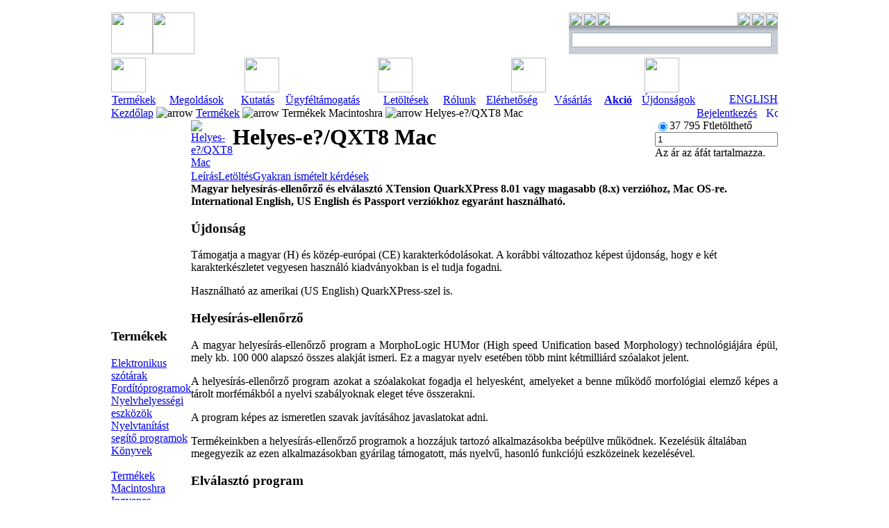

--- FILE ---
content_type: text/html;charset=iso-8859-2
request_url: https://www.morphologic.hu/component/page,shop.product_details/flypage,shop.flypageTab/product_id,2260/category_id,56/manufacturer_id,0/option,com_virtuemart/Itemid,645/lang,hu/
body_size: 10875
content:
<!DOCTYPE HTML PUBLIC "-//W3C//DTD HTML 4.0 Transitional//EN">
<html xmlns="http://www.w3.org/1999/xhtml">
<head>
<meta http-equiv="Content-Type" content="text/html; charset=iso-8859-2" />
<link rel="shortcut icon" href="/images/favicon.ico">
<link href="/templates/morpho/css/template_css.css" rel="stylesheet" type="text/css" />
<link href="https://www.webforditas.hu/boxes/imports/box_styles.css" rel="stylesheet" type="text/css" />
<script type="text/javascript" src="/templates/morpho/js/functions.js"></script>
<script type="text/javascript">

  var _gaq = _gaq || [];
  _gaq.push(['_setAccount', 'UA-25345345-1']);
  _gaq.push(['_trackPageview']);
  
  (function() {
    var ga = document.createElement('script'); ga.type = 'text/javascript'; ga.async = true;
    ga.src = ('https:' == document.location.protocol ? 'https://ssl' : 'http://www') + '.google-analytics.com/ga.js';
    var s = document.getElementsByTagName('script')[0]; s.parentNode.insertBefore(ga, s);
  })();
  
</script>
<title>MorphoLogic - Helyes-e?/QXT8 Mac</title>
<meta name="description" content="MorphoLogic" />
<meta name="title" content="" />
<meta name="author" content="" />
<meta name="keywords" content="" />
<meta name="title" content="Helyes-e?/QXT7; QXT8 Gyik" />
<meta name="author" content="" />
<meta name="Generator" content="Joomla! - Copyright (C) 2005 - 2006 Open Source Matters. All rights reserved." />
<meta name="robots" content="index, follow" />
<script type="text/javascript" src="https://www.morphologic.hu/components/com_virtuemart/js/sleight.js"></script>
<script type="text/javascript" src="https://www.morphologic.hu/components/com_virtuemart/js/sleightbg.js"></script>
<link type="text/css" rel="stylesheet" media="screen, projection" href="https://www.morphologic.hu/components/com_virtuemart/css/shop.css" />
<base href="https://www.morphologic.hu/" />
	<link rel="shortcut icon" href="https://www.morphologic.hu/images/favicon.ico" />
	</head>
<body>
<table width="960" border="0" align="center" cellpadding="0" cellspacing="0">
<tr>
    <td>
    <table width="100%" border="0" cellpadding="0" cellspacing="0">
    <tr><td colspan="2" height="10"></td></tr>
    <tr>
        <td>
            <table border="0" cellpadding="0" cellspacing="0">
            <tr>
                <td><a href="index.php"><img src="/templates/morpho/images/page-logo.gif" border="0" height="60" /></a></td>
                <td><a href="index.php"><img src="/templates/morpho/images/page-title.gif" border="0" height="60" /></a></td>
            </tr>
            </table>
        </td>
        <td align="right">
            <!-- [301x60] search frame -->
<script type="text/javascript">
<!--
    MM_preloadImages('/templates/morpho/images/searchbox/weblapfordito_active.gif');
    MM_preloadImages('/templates/morpho/images/searchbox/weblapfordito_inactive.gif');
    MM_preloadImages('/templates/morpho/images/searchbox/weblapfordito_inactive_hover.gif');    
    MM_preloadImages('/templates/morpho/images/searchbox/szovegfordito_active.gif');
    MM_preloadImages('/templates/morpho/images/searchbox/szovegfordito_inactive.gif');
    MM_preloadImages('/templates/morpho/images/searchbox/szovegfordito_inactive_hover.gif');    
    MM_preloadImages('/templates/morpho/images/searchbox/szotar_active.gif');
    MM_preloadImages('/templates/morpho/images/searchbox/szotar_inactive.gif');
    MM_preloadImages('/templates/morpho/images/searchbox/szotar_inactive_hover.gif');    
    MM_preloadImages('/templates/morpho/images/searchbox/honlap_active.gif');
    MM_preloadImages('/templates/morpho/images/searchbox/honlap_inactive.gif');
    MM_preloadImages('/templates/morpho/images/searchbox/honlap_inactive_hover.gif');    
    MM_preloadImages('/templates/morpho/images/searchbox/termek_active.gif');
    MM_preloadImages('/templates/morpho/images/searchbox/termek_inactive.gif');
    MM_preloadImages('/templates/morpho/images/searchbox/termek_inactive_hover.gif');    
    MM_preloadImages('/templates/morpho/images/searchbox/web_active.gif');
    MM_preloadImages('/templates/morpho/images/searchbox/web_inactive.gif');
    MM_preloadImages('/templates/morpho/images/searchbox/web_inactive_hover.gif');    
//-->
</script>
<div class='boxContainer' style='width:301px; height:60px'>
<script type='text/javascript' src='/templates/morpho/js/box_functions.js'></script>
<script type='text/javascript'>s_activetab="sproducts";</script>
<table width='301' border='0' cellpadding='0' cellspacing='0'>
<tr>
  <td>
    <div style="height:19px;overflow:hidden">
    <table border="0" cellpadding="0" cellspacing="0"><tr>
    <td id="swebTabBox" class="boxTabLabel">
                <img src="/templates/morpho/images/searchbox/weblapfordito_inactive.gif" height="19" border="0" id="swebTabLabel"
	    style="cursor:pointer"
            onclick="SetSearchTab('swebTab')"
        >
    </td>
    <td style="width:1px"><div style="width:1px"></div></td>
    <td id="stextTabBox" class="boxTabLabel">
                <img src="/templates/morpho/images/searchbox/szovegfordito_inactive.gif" height="19" border="0" id="stextTabLabel"
	    style="cursor:pointer"
            onclick="SetSearchTab('stextTab')"
        >
    </td>
    <td style="width:1px"><div style="width:1px"></div></td>
    <td id="sdictTabBox" class="boxTabLabel">
                <img src="/templates/morpho/images/searchbox/szotar_inactive.gif" height="19" border="0" id="sdictTabLabel"
	    style="cursor:pointer"
            onclick="SetSearchTab('sdictTab')"
        >
    </td>
    <td style="width:1px"><div style="width:1px"></div></td>
    </tr></table>
    </div>
  </td>
  <td align='right'>
    <div style="height:19px;overflow:hidden">
    <table border="0" cellpadding="0" cellspacing="0"><tr>
    <td style="width:1px"><div style="width:1px"></div></td>
    <td id="shomepageBox" class="boxTabLabel">
                <img src="/templates/morpho/images/searchbox/honlap_inactive.gif" height="19" border="0" id="shomepageLabel"
	    style="cursor:pointer"
            onclick="SetSearchTab('shomepage')"
        >
    </td>
    <td style="width:1px"><div style="width:1px"></div></td>
    <td id="sproductsBox" class="boxTabLabel">
                <img src="/templates/morpho/images/searchbox/termek_active.gif" height="19" border="0" id="sproductsLabel"
            style="cursor:default"
            onclick="SetSearchTab('sproducts')"
        >
    </td>
    <td style="width:1px"><div style="width:1px"></div></td>
    <td id="swebBox" class="boxTabLabel">
                <img src="/templates/morpho/images/searchbox/web_inactive.gif" height="19" border="0" id="swebLabel"
	    style="cursor:pointer"
            onclick="SetSearchTab('sweb')"
        >
    </td>
    </tr></table>
    </div>
  </td>
</tr>
<tr>
  <td colspan='2' height='41' class='boxTabGradientTD' valign='middle' align='center'>
    <table width="100%" border='0' cellpadding='0' cellspacing='0'>
    <tr>
      <td><div style='width:4px'></div></td>
      <td width='100%'>
        <div id='swebTab' style='display:none'>
        <form id='swebTabForm' action='https://www.webforditas.hu/weblap-fordito.php' method='post' target='_blank' accept-charset='UTF-8'>
        <table width='100%' border='0' cellpadding='0' cellspacing='0'>
        <tr>
          <td width='100%' valign='middle'>
            <input id='swebTabInput' type='text' name='url' class='boxInput' style='height:21px;' value='http://'>
          </td>
          <td width='5'><div style='width:5px'></div></td>
          <td valign='middle'>
                <input type="hidden" name="lang" value="hungarian">
    <input type="image" src="/templates/morpho/images/searchbox/fordit_button.gif"
        onmouseover="this.src='/templates/morpho/images/searchbox/fordit_button_hover.gif'"
        onmouseout="this.src='/templates/morpho/images/searchbox/fordit_button.gif'"
    >
          </td>
        </tr>
        </table>
        <input type='hidden' name='show' value='webTab'>
        <script type='text/javascript'>drawRandom();</script>            
        </form>  
        </div>
        <div id='stextTab' style='display:none'>
        <form id='stextTabForm' action='https://www.webforditas.hu/forditas.php' method='post' target='_blank' accept-charset='UTF-8'>
        <table width='100%' border='0' cellpadding='0' cellspacing='0'>
        <tr>
          <td width='100%' valign='middle'>
            <input id='stextTabInput' type='text' name='input' class='boxInput' style='height:21px;' value=''>
          </td>
          <td><div style='width:5px'></div></td>
          <td valign='middle'>
                <input type="hidden" name="lang" value="hungarian">
    <input type="image" src="/templates/morpho/images/searchbox/fordit_button.gif"
        onmouseover="this.src='/templates/morpho/images/searchbox/fordit_button_hover.gif'"
        onmouseout="this.src='/templates/morpho/images/searchbox/fordit_button.gif'"
    >
          </td>
        </tr>
        </table>
        <input type='hidden' name='show' value='textTab'>
        <script type='text/javascript'>drawRandom();</script>            
        </form>  
        </div>
        <div id='sdictTab' style='display:none'>
        <form id='sdictTabForm' action='https://www.webforditas.hu/szotar.php' method='post' target='_blank' accept-charset='UTF-8'>
        <table width="100%" border='0' cellpadding='0' cellspacing='0'>
        <tr>
          <td width='100%' valign='middle'>
            <input id='sdictTabInput' type='text' name='S' class='boxInput' style='height:21px;' value=''>
          </td>
          <td width='5'><div style='width:5px'></div></td>
          <td valign='middle'>
                <input type="hidden" name="lang" value="hungarian">
    <input type="image" src="/templates/morpho/images/searchbox/fordit_button.gif"
        onmouseover="this.src='/templates/morpho/images/searchbox/fordit_button_hover.gif'"
        onmouseout="this.src='/templates/morpho/images/searchbox/fordit_button.gif'"
    >
          </td>
        </tr>
        </table>
        <input type='hidden' name='show' value='dictTab'>
        <script type='text/javascript'>drawRandom();</script>            
        </form>
        </div>
        <div id='shomepage' style='display:none'>
        <!-- Search Site -->
        <form id='shomepageForm' action='index.php' method='post'>
        <table width='100%' border='0' cellpadding='0' cellspacing='0'>
        <tr>
          <td width='100%' valign='middle'>
            <input id='shomepageInput' type='text' name='gotcha' class='boxInput' style='height:21px;' value=''>
          </td>
          <td><div style='width:5px'></div></td>
          <td valign='middle'>
                <input type="hidden" name="lang" value="hungarian">
    <input type="image" src="/templates/morpho/images/searchbox/keres_button.gif"
        onmouseover="this.src='/templates/morpho/images/searchbox/keres_button_hover.gif'"
        onmouseout="this.src='/templates/morpho/images/searchbox/keres_button.gif'"
    >
          </td>
        </tr>
        </table>
        <input type='hidden' name='option' value='com_searchextended'>
        <input type='hidden' name='task' value='view'>
        <input type='hidden' name='id' value='1'>
        </form>  
        </div>
        <div id='sproducts' >
        <!-- Search the Products -->
        <form id='sproductsForm' action='index.php' method='post'>
        <table width='100%' border='0' cellpadding='0' cellspacing='0'>
        <tr>
          <td width='100%' valign='middle' height='21'>
            <input id='sproductsInput' type='text' name='gotcha' class='boxInput' style='height:21px;' value=''>
          </td>
          <td><div style='width:5px'></div></td>
          <td valign='middle'>
                <input type="hidden" name="lang" value="hungarian">
    <input type="image" src="/templates/morpho/images/searchbox/keres_button.gif"
        onmouseover="this.src='/templates/morpho/images/searchbox/keres_button_hover.gif'"
        onmouseout="this.src='/templates/morpho/images/searchbox/keres_button.gif'"
    >
          </td>
        </tr>
        </table>
        <input type='hidden' name='option' value='com_searchextended'>
        <input type='hidden' name='task' value='view'>
        <input type='hidden' name='id' value='5'>
        </form>  
        </div>
        <div id='sweb' style='display:none'>
        <!-- Search with Polymeta -->
        <form id='swebForm' action='index.php' method='post' target='_blank' accept-charset="utf-8" onSubmit="if (document.all) document.charset='utf-8';">
        <table width='100%' border='0' cellpadding='0' cellspacing='0' target='_blank'>
        <tr>
          <td width='100%' valign='middle'>
            <input id='swebInput' type='text' name='gotcha' class='boxInput' style='height:21px;' value=''>
          </td>
          <td><div style='width:5px'></div></td>
          <td valign='middle'>
                <input type="hidden" name="lang" value="hungarian">
    <input type="image" src="/templates/morpho/images/searchbox/keres_button.gif"
        onmouseover="this.src='/templates/morpho/images/searchbox/keres_button_hover.gif'"
        onmouseout="this.src='/templates/morpho/images/searchbox/keres_button.gif'"
    >
          </td>
        </tr>
        </table>
        <input type='hidden' name='option' value='com_searchextended'>
        <input type='hidden' name='task' value='view'>
        <input type='hidden' name='id' value='4'>
        </form>  
        </div>
      </td>
      <td><div style='width:4px'></div></td>
    </tr>
    </table>
  </td>
</tr>
</table>
</div>
<!-- [301x60] search frame end -->
                                </td>
    </tr>
    <tr><td colspan="2" height="5"></td></tr>
    <tr>
        <td colspan="2">
            <table class="headtable" width="960" border="0" cellpadding="0" cellspacing="0"><tr>
                <td><img src="/templates/morpho/images/head-szlogen-hu.gif" height="50" /></td>
                <td width="1"></td>
                <td><a href="https://www.morphologic.hu/component/option,com_virtuemart/Itemid,533/lang,hu/page,shop.browse_ml/s1,1/s2,/"><img src="/templates/morpho/images/head-szotar.gif" height="50" border="0" /></a></td>
                <td width="1"></td>
                <td><a href="https://www.morphologic.hu/component/option,com_virtuemart/Itemid,589/lang,hu/page,shop.browse_ml/s1,2/"><img src="/templates/morpho/images/head-forditas.gif" height="50" border="0" /></a></td>
                <td width="1"></td>
                <td><a href="https://www.morphologic.hu/component/option,com_virtuemart/Itemid,406/lang,hu/page,shop.browse_ml/s1,3/"><img src="/templates/morpho/images/head-ellenorzes.gif" height="50" border="0" /></a></td>
                <td width="1"></td>
                <td><a href="http://morphomouse.com" target="_blank"><img src="/templates/morpho/images/head-morphomouse-hu.png" height="50" border="0" /></a></td>
            </tr></table>
        </td>
    </tr>
    <tr><td colspan="2" height="1"></td></tr>
    </table>
    </td>
</tr>
<tr>
    <td class="moduletable-nav">
        <div class="moduletable-nav">
        <table width="100%" cellspacing="0" cellpadding="0" border="0">
        <tr>
            <td align="left" valign="top">
                <div class="topmenu-nav"><table width="100%" border="0" cellpadding="0" cellspacing="1"><tr><td nowrap="nowrap"><a href="https://www.morphologic.hu/content/view/212/106/lang,hu/" class="mainlevel-nav" >Termékek</a><span class="mainlevel-nav"> </td><td> </span><a href="https://www.morphologic.hu/content/view/470/304/lang,hu/" class="mainlevel-nav" >Megoldások</a><span class="mainlevel-nav"> </td><td> </span><a href="https://www.morphologic.hu/content/view/83/75/lang,hu/" class="mainlevel-nav" >Kutatás</a><span class="mainlevel-nav"> </td><td> </span><a href="https://www.morphologic.hu/content/view/293/109/lang,hu/" class="mainlevel-nav" >Ügyféltámogatás</a><span class="mainlevel-nav"> </td><td> </span><a href="https://www.morphologic.hu/content/view/340/327/lang,hu/" class="mainlevel-nav" >Letöltések</a><span class="mainlevel-nav"> </td><td> </span><a href="https://www.morphologic.hu/content/view/476/379/lang,hu/" class="mainlevel-nav" >Rólunk</a><span class="mainlevel-nav"> </td><td> </span><a href="https://www.morphologic.hu/content/view/213/107/lang,hu/" class="mainlevel-nav" >Elérhetőség</a><span class="mainlevel-nav"> </td><td> </span><a href="https://www.morphologic.hu/content/view/212/106/lang,hu/" class="mainlevel-nav" >Vásárlás</a><span class="mainlevel-nav"> </td><td> </span><a href="https://www.morphologic.hu/content/view/880/643/lang,hu/" class="mainlevel-nav" ><b>Akció</b></a><span class="mainlevel-nav"> </td><td> </span><a href="https://www.morphologic.hu/component/option,com_virtuemart/page,shop.browse/category_id,77/Itemid,485/lang,hu/" class="mainlevel-nav" >Újdonságok</a></td></tr></table></div>
            </td>
	 <!-- Zs kerte, h legyen ez piros :) -->
	    
            <td align="right" valign="top" class="locale">
							<div class="topmenu-nav"><a href="index.php?page=shop.product_details&flypage=shop.flypageTab&product_id=2260&category_id=56&manufacturer_id=0&option=com_virtuemart&Itemid=645&lang=en" class="mainlevel-nav">ENGLISH</a></div>
						</td>
        </tr>
        </table>
        </div>
    </td>
</tr>
<tr>
    <td class="statusbar">
        <table width="100%" border="0" cellpadding="0" cellspacing="0">
        <tr>
            <td> <span class="pathway"><a href="https://www.morphologic.hu/" class="pathway">Kezdőlap</a> <img src="https://www.morphologic.hu/templates/morpho/images/arrow.png" border="0" alt="arrow" /> <a href="https://www.morphologic.hu/content/view/212/106/lang,hu/" class="pathway">Termékek</a> <img src="https://www.morphologic.hu/templates/morpho/images/arrow.png" border="0" alt="arrow" /> Termékek Macintoshra <img src="https://www.morphologic.hu/templates/morpho/images/arrow.png" border="0" alt="arrow" /> Helyes-e?/QXT8 Mac</span></td>
            <td align="right">					   
                    
    <table border="0" cellspacing="0" cellpadding="0" class="logintable">
    <tr><td class="logintitle">
        <a id="loginformlink" href="https://www.morphologic.hu/index.php?showloginform&lang=hu">
          Bejelentkezés        </a>
    </td></tr>
    <tr><td>
    <div class="loginformpadder">
    <div id="loginform" class="loginform" style="display:none">
    <div align="right" class="loginformlabel">
        <a id="loginformclose" href="https://www.morphologic.hu/">X</a>
    </div>
	<form action="https://www.morphologic.hu/" method="post" name="login" >
	<table width="100%" border="0" cellspacing="0" cellpadding="0">
    
    
    <tr><td>E-mail:</td></tr>
    <tr><td>
		<input id="loginuser" name="username" type="text" class="inputbox" alt="email" size="15" style="width:100%" />
    </td></tr>
    
    <tr><td>Jelszó:</td></tr>
    <tr><td>
		<input id="loginpass" type="password" name="passwd" class="inputbox" size="15" alt="password" style="width:100%" />
    </td></tr>
    
    <tr><td align="left">
          <table border="0" cellspacing="0" cellpadding="0"><tr>
		    <td><input type="checkbox" name="remember" class="inputbox" value="yes" alt="Remember Me" /></td>
		    <td>Emlékezzen rám</td>
          </tr></table>
    </td></tr>
    
    <tr><td align="center">
		<input type="hidden" name="option" value="login" />
		<input type="submit" name="Submit" class="button" value="Bejelentkezés" />
    </td></tr>
    
    <tr><td>&nbsp;</td></tr>
    <tr><td align="left">
		<a href="https://www.morphologic.hu/component/option,com_user_morpho/task,lostPassword/lang,hu/">
		  Elfelejtette a jelszavát?		</a>
    </td></tr>
    
	    <tr><td>&nbsp;</td></tr>
    <tr><td>
        Még nem regisztrálta magát?<br>
        <a href="https://www.morphologic.hu/component/option,com_user_morpho/task,register/lang,hu/">Regisztráljon most!</a>
            &nbsp;
        <a href="index.php?option=com_content&sectionid=13&task=view&id=626&Itemid=109">Miért?</a>
        </td></tr>
        
    
    </table>
	
	<input type="hidden" name="op2" value="login" />
	<input type="hidden" name="lang" value="hungarian" />
	<input type="hidden" name="return" value="https://www.morphologic.hu/index.php?page=shop.product_details&amp;flypage=shop.flypageTab&amp;product_id=2260&amp;category_id=56&amp;manufacturer_id=0&amp;option=com_virtuemart&amp;Itemid=645&amp;lang=hu" />
	<input type="hidden" name="message" value="0" />
	<input type="hidden" name="j816369b171b611a3bf78fc377656ed0d" value="1" />
    </form>
    </div>
    </div>
    <script type="text/javascript">
    <!--
        function switch_loginform()
        {
            if (!document.getElementById) return;
            var lf = document.getElementById('loginform');
            
            if (lf.style.display != 'none')
                lf.style.display = 'none';
            else{
                lf.style.display = 'block';
		document.getElementById('loginuser').focus();
	    }
        }
                
        if (document.getElementById)
        {
            if (document.getElementById('loginformlink')) { document.getElementById('loginformlink').href='javascript:switch_loginform()'; }
            if (document.getElementById('loginformclose')) { document.getElementById('loginformclose').href='javascript:switch_loginform()'; }
        }        
    //-->
    </script>
    </td></tr></table>
    
	            </td>
            <td width="30" align="right">
                <div class="imagelink"><a href="index.php?page=shop.cart&option=com_virtuemart&Itemid=106">
                  <img src="/templates/morpho/images/cart3.gif" height="17" border="0" alt="Kosár"/>
                </a></div>
            </td>
        </tr>
        </table>
    </td>
</tr>
<tr>
    <td>
        <table width="100%" border="0" align="center" cellpadding="0" cellspacing="0">
		<tr>
			<td class="left-side-v-sz">
						<div class="moduletable">
							<h3>
					Termékek				</h3>
				
<div class="mainmenu"><table width="100%" border="0" cellpadding="0" cellspacing="0" class="mainmenu">
<tr align="left"><td><a href="https://www.morphologic.hu/component/option,com_virtuemart/page,shop.browse_ml/s1,1/s2,/Itemid,533/lang,hu/" class="mainlevel" >Elektronikus szótárak</a></td></tr>
<tr align="left"><td><a href="https://www.morphologic.hu/component/option,com_virtuemart/page,shop.browse_ml/s1,2/Itemid,589/lang,hu/" class="mainlevel" >Fordítóprogramok</a></td></tr>
<tr align="left"><td><a href="https://www.morphologic.hu/component/option,com_virtuemart/Itemid,406/lang,hu/page,shop.browse_ml/s1,3/" class="mainlevel" >Nyelvhelyességi eszközök</a></td></tr>
<tr align="left"><td><a href="https://www.morphologic.hu/component/option,com_virtuemart/page,shop.browse_ml/Itemid,386/s1,4/lang,hu/" class="mainlevel" >Nyelvtanítást segítő programok</a></td></tr>
<tr align="left"><td><a href="https://www.morphologic.hu/component/option,com_virtuemart/page,shop.browse/category_id,92/Itemid,654/lang,hu/" class="mainlevel" >Könyvek</a></td></tr>
<tr align="left"><td><span class="mainlevel" >&nbsp;</span></td></tr>
<tr align="left"><td><a href="https://www.morphologic.hu/component/option,com_virtuemart/page,shop.browse/category_id,56/Itemid,645/lang,hu/" class="mainlevel" id="active_menu">Termékek Macintoshra</a></td></tr>
<tr align="left"><td><a href="https://www.morphologic.hu/content/view/638/644/lang,hu/" class="mainlevel" >Ingyenes termékek Linuxra</a></td></tr>
<tr align="left"><td><span class="mainlevel" >&nbsp;</span></td></tr>
<tr align="left"><td><a href="http://www.webforditas.hu" target="_blank" class="mainlevel" >webforditas.hu</a></td></tr>
<tr align="left"><td><a href="https://www.morphologic.hu/content/view/340/327/lang,hu/" class="mainlevel" >Kipróbálható termékek</a></td></tr>
<tr align="left"><td><a href="https://www.morphologic.hu/content/view/877/637/lang,hu/" class="mainlevel" >MorphoMouse letöltése</a></td></tr>
<tr align="left"><td><span class="mainlevel" >&nbsp;</span></td></tr>
<tr align="left"><td><a href="https://www.morphologic.hu/content/view/413/264/lang,hu/" class="mainlevel" >Vásárlási tudnivalók</a></td></tr>
<tr align="left"><td><a href="https://www.morphologic.hu/content/view/795/548/lang,hu/" class="mainlevel" >Viszonteladói információk</a></td></tr>
<tr align="left"><td><a href="https://www.morphologic.hu/content/view/482/328/lang,hu/" class="mainlevel" >Áraink</a></td></tr>
</table></div>		</div>
					</td>
            <td valign="top" class="contentcell">
            <div >
                <script>
function form_submit()
{
    var obj = document.getElementById('addtocart');
    var custom_attribute_name = "";
    var custom_attribute_value = "";
    var product_name = "";
    var search = true;
	
	for (i=0; search && i<obj.elements.length; i++) {
            if ((obj.elements[i].name == 'custom_attribute_fields[]') && obj[obj.elements[i].value]) {
              custom_attribute_value = obj[obj.elements[i].value].value;
              custom_attribute_name = obj.elements[i].value;
            }

            if ((obj.elements[i].name == 'product_name_for_check') && obj.elements[i].value) {
              product_name = obj.elements[i].value;
              product_name = product_name.replace(/<br>/, " ");
			}
			if (product_name != "" && custom_attribute_name != "")
				search = false;
        }

    if ((custom_attribute_name != '') && (custom_attribute_value == '')) {
        var msg = 'Kérjük, adja meg a(z) %product% termékhez tartozó %name% mezőt is!'
		msg = msg.replace(/%name%/gi,custom_attribute_name.replace(/_/gi,' '));
		msg = msg.replace(/%product%/gi,product_name.replace(/_/gi,' '));
        alert(msg);
        return false;
    }


	if (obj.product_id.value != '')
	    return obj.submit();
	else {
	    alert('Kérjük, válasszon egy termék-típust!');
	    return false;
	}
}

</script>
				
				
				<!--a honlap tartali resze-->
                <table width="100%" height="100%" cellpadding="0" cellspacing="0">
                <tr><td class="prod_head">
                    <table width="100%" cellspacing="0" cellpadding="0">
                    <tr>
                      <td><script type="text/javascript">//<![CDATA[
            document.write('<a href="javascript:void window.open(\'https://www.morphologic.hu/images/product/HSE/hseqxt7mac_150.jpg\', \'win2\', \'status=no,toolbar=no,scrollbars=yes,titlebar=no,menubar=no,resizable=yes,width=640,height=480,directories=no,location=no\');" title=""><img src="https://www.morphologic.hu/images/product/HSE/hseqxt7mac_69.jpg"  alt="Helyes-e?/QXT8 Mac" class="szolg-kep" border="0" /><br/></a>');
            //]]></script>
<noscript>
            <a href="https://www.morphologic.hu/images/product/HSE/hseqxt7mac_150.jpg" target="_blank" title=""><img src="https://www.morphologic.hu/images/product/HSE/hseqxt7mac_69.jpg"  alt="Helyes-e?/QXT8 Mac" class="szolg-kep" border="0" /><br/></a>
            </noscript>
</td>
                      <td width="80%" align="left"><h1>Helyes-e?/QXT8 Mac</h1></td>
                      <td>
                        
                        
    <form action="https://www.morphologic.hu/index.php" method="post" name="addtocart" id="addtocart" class="szolg">
      <table cellspacing='0' cellpadding='0'>
        <tr><td height='0'><div class="addtocart-minwidth"></div></td></tr>
        <tr><td  class='cart-select'><table class="szolg" border="0" cellpadding="0" cellspacing="0">
<tr>
  <td class="szolg-radio"><input type="radio" name="product_id" value="2261" checked></td>
  <td class="szolg-ar">37&nbsp;795&nbsp;Ft</td>
  <td class="szolg-attrib"><table border="0" cellpadding="0" cellspacing="0"><tr><td>letölthető</td></tr></table></td>
</tr>
</table>
</td></tr><tr><td><label><table cellspacing='0' cellpadding='0'><tr><td valign='top' class='cart-image'>
					<input name="imageField" type="image" src="https://www.morphologic.hu/images/ps_image/add-to-cart.gif" onclick="return form_submit(document.getElementById('addtocart'));" />
                    </td><td valign='top'>
		<input id="quantity" name="quantity" type="text" class="szolg-text" value="1" onclick="return false;"/>
				</td></tr></table></label>
	  <input type="hidden" name="product_name_for_check" value="Helyes-e?/QXT8 Mac" />
				
      <input type="hidden" name="flypage" value="shop.flypageTab" />
      <input type="hidden" name="page" value="shop.cart" />
      <input type="hidden" name="manufacturer_id" value="1" />
      <input type="hidden" name="category_id" value="56" />
      <input type="hidden" name="func" value="cartAdd" />
      <input type="hidden" name="option" value="com_virtuemart" />
      <input type="hidden" name="Itemid" value="645" /></td></tr>
		   <tr><td class='cart-tax'>
		     Az ár az áfát tartalmazza.
		   </td></tr>
                   </table>
                   </form>
                      </td>
                    </tr>
                    </table>
                </td></tr>
                <tr><td height="100%" class='mlTabContainer'>


<style type='text/css'>

  #t_pdetails  { display:none; }
  

  #t0  { display:none; }
  

  #t1  { display:none; }
  

  #t_pdetails            { display:block; }
  #t_pdetailsLabelLeft   { background-image: url(/templates/morpho/images/tab_active_left.gif); }
  #t_pdetailsLabelMiddle { background-image: url(/templates/morpho/images/tab_active_base.gif); }
  #t_pdetailsLabelRight  { background-image: url(/templates/morpho/images/tab_active_right.gif); }

</style>
<script>
var activetab = 't_pdetails';
</script>

<table width='100%' cellpadding='0' cellspacing='0' border="0">
<tr><td class='mlTabLabelHolder'>
  <!-- Tabs begin -->
  <div class='mlTabLabelHolder_a'>
  <div class='mlTabLabelHolder_b'>
  <table class='mlTabLabelHolder' border="0" cellpadding="0" cellspacing="0">
  <tr>
        <td id='t_pdetailsLabelLeft' class='mlTabLabelLeft'></td>
    <td id='t_pdetailsLabelMiddle' class='mlTabLabelMiddle'>
      <a id='t_pdetailsLabelLink' hidefocus="true" class='mlActiveTabLabel' href="index.php?show=t_pdetails" target="_top">Leírás</a>
    </td>
    <td id='t_pdetailsLabelRight' class='mlTabLabelRight'></td>

    <td class='mlTabLabelSep'></td>    <td id='t0LabelLeft' class='mlTabLabelLeft'></td>
    <td id='t0LabelMiddle' class='mlTabLabelMiddle'>
      <a id='t0LabelLink' hidefocus="true" class='mlTabLabel' href="index.php?show=t0" target="_top">Letöltés</a>
    </td>
    <td id='t0LabelRight' class='mlTabLabelRight'></td>

    <td class='mlTabLabelSep'></td>    <td id='t1LabelLeft' class='mlTabLabelLeft'></td>
    <td id='t1LabelMiddle' class='mlTabLabelMiddle'>
      <a id='t1LabelLink' hidefocus="true" class='mlTabLabel' href="index.php?show=t1" target="_top">Gyakran&nbsp;ismételt&nbsp;kérdések</a>
    </td>
    <td id='t1LabelRight' class='mlTabLabelRight'></td>

  </tr>
  </table>
  </div>
  </div>
  <script type='text/javascript'>
  <!--
    if (document.getElementById) {
      document.getElementById('t_pdetailsLabelLink').href = 'javascript:SetTab("t_pdetails")';
      document.getElementById('t0LabelLink').href = 'javascript:SetTab("t0")';
      document.getElementById('t1LabelLink').href = 'javascript:SetTab("t1")';
    }
  //-->
  </script>
<!-- Tabs end   -->
</td></tr>
<tr><td class="mlTabContent">


<div id='t_pdetails'>
<p><strong>Magyar helyesírás-ellenőrző és elválasztó XTension QuarkXPress 8.01 vagy magasabb (8.x) verzióhoz, Mac OS-re. International English, US English és Passport verziókhoz egyaránt használható.</strong></p>
<h3>Újdonság</h3>
<p>Támogatja a magyar (H) és közép-európai (CE) karakterkódolásokat. A korábbi változathoz képest újdonság, hogy e két karakterkészletet vegyesen használó kiadványokban is el tudja fogadni.</p>
<p>Használható az amerikai (US English) QuarkXPress-szel is.</p>
<h3>Helyesírás-ellenőrző</h3>
<p align="justify">A magyar helyesírás-ellenőrző program a MorphoLogic HUMor (High speed Unification based Morphology) technológiájára épül, mely kb. 100 000 alapszó összes alakját ismeri. Ez a magyar nyelv esetében több mint kétmilliárd szóalakot jelent. </p>
<p align="justify">A helyesírás-ellenőrző program azokat a szóalakokat fogadja el helyesként, amelyeket a benne működő morfológiai elemző képes a tárolt morfémákból a nyelvi szabályoknak eleget téve összerakni. </p>
<p align="justify">A program képes az ismeretlen szavak javításához javaslatokat adni. </p>
<p>Termékeinkben a helyesírás-ellenőrző programok a hozzájuk tartozó alkalmazásokba beépülve működnek. Kezelésük általában megegyezik az ezen alkalmazásokban gyárilag támogatott, más nyelvű, hasonló funkciójú eszközeinek kezelésével. </p>
<h3>Elválasztó program</h3>
<p>Az elválasztást nem kell külön futtatni, az a háttérben fut, szövegbevitelkor és a szövegdobozok méretének megváltoztatásakor automatikusan elválasztva történik a szöveg befolyatása.</p>
<p>Ha az elválasztott szöveget másik gépre viszi át, azon csak akkor fog elválasztva megjelenni, ha arra a gépre is telepíti a <em>Helyes-e?</em> programot. </p>
<p>A magyar elválasztó program a MorphoLogic HUMor (High speed Unification based Morphology) technológiájára épül, mely kb. 100 000 alapszó összes alakját ismeri. Ez a magyar nyelv esetében több mint kétmilliárd szóalakot jelent. </p>
<p>Az elválasztó program az egyszerű szótagoló algoritmus mellett felhasználja a morfológiai elemző által biztosított nyelvi szegmentálást, ezzel bírálja felül a szótagolási szabályokat ott, ahol szükséges, pl. igekötők után, vagy szóösszetételi határokon. Ezzel a módszerrel sokkal pontosabb eredményt lehet elérni, mint csak algoritmussal és kivétellistával. </p>
<p>A programban beállítható, hogy csak az általa ismert szavakat válassza el, vagy pedig az ismeretleneket is. Ha megengedjük az ismeretlen szavak elválasztást, számítsunk arra, hogy egyes, a progrm által nem ismert szavak elválasztása hibás lesz, mert ezekben a program csak a szótagoló algoritmust használja, így nem lehetséges az idegen szavak nem magyar kiejtés szerinti helyesírása, valamint az összetételi határok figyelembe vétele.</p>
<p>Van néhány többjelentésű szó (homonima), melynek helyes elválasztása attól függ, hogy éppen melyik értelmében használjuk. Pl.: "legelőre". Az ilyen szavakban a program csak azokon a helyeken választ el, ahol az elválasztás nem függ a szó jelentésétől. Pl.: "legelő-re". </p>
<p>A program kezeli a hosszú kettős mássalhangzók elválasztását. Pl.: "asz-szony". Az ilyen szavakban elválasztáskor új betű jelenik meg. Ha egy szóalakban két vagy több ilyen speciális elválasztás is van (pl. asz-szony-nyal), akkor a program csak az egyik elválasztási lehetőséget használja fel, mert ha mindkettőnél megengedné az elválasztást, akkor a QuarkXPress egyik hibája miatt helytelenül jelenne meg az elválasztott szó.</p>
<p><br />
<br />
</p>
</div>
	<div id='t0'>
		<!-- view -->
		<table class="contentpaneopen" cellpadding="0" cellspacing="0">
				<tr>
			<td valign="top" colspan="2">
				QuarkXPress 8.01 vagy magasabb 8.x verzióhoz:<br />
<a href="https://www.morphologic.hu/component/option,com_mldownload/download,77/lang,hu/" target="_self">Helyes-e?/QXT8 helyesírás-ellenőrző és elválasztó Quark XTension - Mac OS<br />
</a>			</td>
		</tr>
				</table>
		
		<span class="article_seperator">&nbsp;</span>
		
					<div class="back_button">
				<a href='javascript:history.go(-1)'>
					[ Vissza ]</a>
			</div>
				</div>
	<div id='t1'>
		<!-- view -->
		<table class="contentpaneopen" cellpadding="0" cellspacing="0">
				<tr>
			<td valign="top" colspan="2">
				<h1>Gyakran ismételt kérdések a Helyes-e?/QXT7; QXT8 programhoz</h1>
<p><strong>Ez az összeállítás a Helyes-e?/QXT7; QXT8 Súgó kiegészítése. Terméktámogatási csoportunk a leggyakrabban feltett kérdésekre adott válaszokat gyűjtötte itt össze.</strong> </p>
<br />
<span class="gyik_kerdes">Ingyen letölthető a termék, vagy fizetni kell érte?</span><br />
<br />
<span class="gyik_valasz">Az ingyen letölthető termék csak jelentős korlátozással használható, csak kipróbálásra alkalmas. Csak az ábácé szerint a "j" előtti betűkkel kezdődő szavakat ellenőrzi, és választja el.</span><br />
<br />
<span class="gyik_kerdes"> Ha letöltöttem a próbaverziót, és meg akarom venni, akkor újból le kell töltenem?</span><br />
<br />
<span class="gyik_valasz">Nem. A letöltött próbaverzió az aktiválás után teljes értékű programként fog működni. Elegendő terméksorszámot vásárolni, és interneten (ha nincs, akkor telefonon) aktiválni.</span><br />
<br />
<span class="gyik_kerdes">Meg szeretném vásárolni, és azonnal szeretném használni. Mit tegyek, hogy minél gyorsabban hozzájussak?</span><br />
<br />
<span class="gyik_valasz">Töltse le és telepítse a terméket, vásároljon hozzá terméksorszámot internetes boltunkban bankkártyás fizetéssel, majd aktiválja interneten! Ne kérjen dobozos verziót, mert azt csak postán tudjuk eljuttatni Önhöz, ezért a csomag kiszállítása előtt nem fogja tudni megkezdeni a program használatát, mert a terméksorszám a lezárt dobozban található.</span><br />
<br />
<span class="gyik_kerdes"> Hányszor lehet aktiválni? A már egyszer aktivált programot hogyan tudom használni másik gépen?</span><br />
<br />
<span class="gyik_valasz">Aktiváláskor a használt QuarkXPress gyári számát kiolvassuk. Az aktivált Helyes-e XTension ezután csak ezzel a QuarkXPress programmal használható, akár többször is aktiválható. Ha később új gépre tér át, és ugyanazt a QuarkXPress-t telepíti az új gépére, akkor a Helyes-e újból aktiválható. Ha másik QuarkXPress-szel is szeretné használni, újabb licencet kell vásárolnia. Speciális esetben, ha új, a régitől eltérő gyári számú QuarkXPress-hez szeretné aktiválni a programot, és a régivel már nem kívánja használni, forduljon hozzánk!</span><br />
<br />
<span class="gyik_kerdes">Mely Quark verziók szükségesek a program használatához?</span><br />
<br />
<span class="gyik_valasz">7.2 ill. 8.01. Korábbival nem érdemes próbálkozni. Ingyenes frissítés található a Quark weboldalán. Ha ragaszkodik a QuarkXPress 7.0 vagy a 7.1 verzióhoz, letöltheti hozzá a Helyes-e/QXT7 korábbi verzióját, de a QuarkXPress frissítését és az új Helyes-e?/QXT7 verzió használatát jobb megoldásnak tartjuk.</span><br />
<br />
<span class="gyik_kerdes">Korábban megvásároltam a 7.0-ás verziót. Ha letöltöm a 7.2-es verziót, tudom majd használni a régi terméksorszámával?</span><br />
<br />
<span class="gyik_valasz">Igen. A 7.2-es frissítés 7.0-ról ingyenes, nem kell hozzá új terméksorszám.</span><br />
<br />
<span class="gyik_kerdes">Korábban megvásároltam a 7.0 (7.x) verziót. Ha letöltöm a 8-as verziót, tudom majd használni a régi terméksorszámával?</span><br />
<br />
<span class="gyik_valasz">Nem. A 8-as verzió 7.x-ről vagy korábbi verzióról való frissítése nem ingyenes. A korábbi vásárlás valamilyen formában történő igazolása esetén a frissítési díj lényegesen alacsonyabb, mint új termék vásárlásakor. Az alacsonyabb árú frissítés egyelőre nem vásárolható meg online a webboltban, csak a teljes verzió.</span><br />
<br />
<span class="gyik_kerdes"> Működik-e a QuarkXPress US, IE és Passport változatával?</span><br />
<br />
<span class="gyik_valasz">Mindegyikkel. Egyéb nyelvi verziókkal nem próbáltuk, de működnie kell. Ha lesz magyar 8.x, azzal is.</span><br />
<br />
<span class="gyik_kerdes">Több QuarkXPress van telepítve a PC-mre. Mit csináljak?</span><br />
<br />
<span class="gyik_valasz">Az utoljára telepített Quarkhoz telepíti a program az XTensiont. Ellenőrizheti: ha Quark-dokumentumra kattint, az utoljára telepített verzió indul el. Ha másikhoz telepítené, akkor a registryben kell átírni a teleptés idejére "HKEY_CLASSES_ROOT\QuarkXPress.Document\shell\open\command" kulcs (default) értékét úgy, hogy arra a Quark exe-fájlra mutasson, amelyikhez a Helyes-e XTension-t telepíteni szeretné.</span><br />
<br />
<span class="gyik_kerdes">Több QuarkXPress van telepítve a Macintosh gépemre. Mit csináljak?</span><br />
<br />
<span class="gyik_valasz">A telepítő csak akkor tudja garantáltan megtalálni a Quark-ot, ha csak egy verzió van telepítve. Ha több verzió is telepítve van, akkor is jó eséllyel találja meg a megfelelőt a telepítő, de ezt nem tudjuk garantálni. Ha nem sikerül, akkor a Helyes-e XTension telepítése céljául használni nem kívánt Quark verziók programfájljait ("QuarkXPress" vagy "QuarkXPress Passport") kell megkerersni, a telepítés idejére a kukába dobni, majd, a telepítés után visszaállítani.</span><br />
<br />
<span class="gyik_kerdes">Mac OS-en aktiválnám a Helyes-e?/QXT8-at, de a mezőkbe nem tudok beírni, nem jelenik meg amit billentyűzök.<br />
</span><br />
<span class="gyik_valasz">Ismert hiba (Build 29), későbbi buildben javítjuk. Addig a megoldás: nem Unicode-os billentyűzetkiosztást kell kiválasztani. További információ a html-dokumentációban, az "Aktiválás" fejezetben.<br />
</span><br />
<span class="gyik_kerdes">Nem sikerült a telepítés. Van alternatív megoldás?<br />
</span><br />
<span class="gyik_valasz">Igen, van. A program bemásolható telepítés nélkül is. Kérje tőlünk a megfelelő fájlkészletet és utasításokat.</span><br />
<br />
<span class="gyik_kerdes">A QuarkXPress végtelen ciklusba kerül egy betűbeszúrásos elválasztás (pl. ssz -&gt; sz-sz) során. (Azt hiszi, hogy elfér a szótag, beszúrja az elválasztáskor beszúrandó betűt, észreveszi, hogy nem fér el, kiveszi, majd újra azt hiszi, hogy elfér, ezért újra megpróbálja, és így tovább.) Mit tegyek?<br />
</span><br />
<span class="gyik_valasz">Ez a QuarkXPress ismert hibája. A legfrissebb 7.5-ös ill. 8.01-es verziókkal nem sikerült reprodukálni, valószínűleg kijavították. Frissítse a QuarkXPress-t! Ha ez nem oldaná meg a problémát, akkor kapcsolja ki a betűbeszúrásos elválasztást a Helyes-e? beállítóablakában (Preferences/Helyes-e?)!<br />
</span><br />
<span class="gyik_kerdes">A program helytelenül választ el, nem a magyar szabályok szerint működik.<br />
</span><br />
<span class="gyik_valasz">A kiadvány szövegét magyarra kell állítani. Ez leggyorsabban az Edit/Stíluslapok magyarra állítása menüpont segítségével lehetséges. További lehetőségeket talál a Helyes-e?/QXT dokumentációjában.<br />
</span><br />
<span class="gyik_kerdes">Egy kiadványban több nyelvet is szeretnék használni. Szükséges ehhez a PassPort használata?<br />
</span><br />
<span class="gyik_valasz">Igen, ha a nyelvtől függő elválasztást kíván alkalmazni. Csak a PassPort engedi meg, hogy a szöveg tetszőleges részét tetszőleges nyelvűre állítsuk.<br />
</span><br />
<span class="gyik_kerdes">A program nem, vagy csak ritkán választ el. Miért?<br />
</span><br />
<span class="gyik_valasz">A QuarkXPress gyári beállítasi tág határok között engedik meg a szó- és betűközök nyújtását és zsugorítását. A QuarkXPress csak akkor alkalmaz elválasztást, ha ilyen nyújtással/zsugorítással a megadott határokon belül már nem tudja megoldani egy adott sor betördelését. Ha azt akarjuk, hogy gyakrabban alkalmazzon elválasztást, szűkebbre kell állítani a nyújtás és zsugorítás korlátait. Ezt az Edit/H&amp;J menüben lehet megadni. Ne felejtse el a tördelési beállítást a módosítás után külön menteni a párbeszédablak alján lévő "Save" gombbal. További információt talál a Helyes-e/QXT dokumentációjában.<br />
</span><br />
<span class="gyik_kerdes">Passportban magyarul jelenik meg a menü. Nem találom az Edit H&amp;J megfelelőjét.<br />
</span><br />
<span class="gyik_valasz">A "H&amp;J" a PassPort magyar kezelői felületén "E és I-k" menüpontként jelenik meg a "Szerkesztés" menüben. (elválasztások és igazítások)<br />
</span>			</td>
		</tr>
				</table>
		
		<span class="article_seperator">&nbsp;</span>
		
					<div class="back_button">
				<a href='javascript:history.go(-1)'>
					[ Vissza ]</a>
			</div>
				</div>
</td></tr>
</table>

                </td></tr>
                </table>
<br/><br/>
 <center>  </center> 		            </div>
            </td>
		</tr>
        </table>
    </td>
</tr>
<tr>
    <td>
        <table width="100%" border="0" align="center" cellpadding="0" cellspacing="0">
		<tr>
            <td width="141"><img src="/templates/morpho/images/foot-morphologic.gif" width="141" height="23" /></td>
            <td align="center" class="foot">
                <a href="https://www.morphologic.hu/component/option,com_joomap/lang,hu/" >OLDALTÉRKÉP</a>
                |
                <a href="https://www.morphologic.hu/content/view/213/312/lang,hu/">ELÉRHETŐSÉG</a>
                | 
                <a href="https://www.morphologic.hu/content/view/513/427/lang,hu/">ADATVÉDELEM</a>
                |
                <a href="https://www.morphologic.hu/content/view/512/655/lang,hu/">SZERZŐI JOGOK</a>
                |
                <a href="https://www.morphologic.hu/content/view/413/264/lang,hu/">VÁSÁRLÁSI TUDNIVALÓK</a>
            </td>
            <td width="151"><img src="/templates/morpho/images/foot-design.gif" width="151" height="23" /></td>
		</tr>
        </table>
    </td>
</tr>
</table>
</body>
</html>
<!-- 1768668138 -->

--- FILE ---
content_type: text/css
request_url: https://www.webforditas.hu/boxes/imports/box_styles.css
body_size: 595
content:
#webTab, #textTab, #dictTab  
{ display:none; }

.boxTabLabelLeft
{ width: 5px; height: 19px; background-image: url(../images/tab_inactive_left.gif); }
.boxTabLabelMiddle
{ background-image: url(../images/tab_inactive_base.gif); }
.boxTabLabelRight
{ width: 5px; background-image: url(../images/tab_inactive_right.gif); }

div.boxContainer {
	display:block;
    position: relative;
	overflow:hidden;
	font-family: Verdana, Arial, Helvetica, sans-serif;
	font-size: 10px;
	color: #606a74;
	background-color: #ffffff;
	padding:0px;
	margin:0px;
}


div.boxContainer div,
div.boxContainer table,
div.boxContainer td,
div.boxContainer form,
div.boxContainer img,
div.boxContainer a {
	border :0px;
	padding: 0px;
	margin :0px;
	/*vertical-align:middle;*/
}

a.wfanchor { cursor:pointer; }

.boxTabGradientTD {
	background-color: #c6cdd4;
	background-image: url(../images/tab_bg.gif);
	background-repeat: repeat-x;
	background-position: top;
}

.boxInput {
	display:inline;
	overflow:auto;
	font-family: Verdana, Arial, Helvetica, sans-serif;
	font-size: 10px;
	color: #606a74;
	background-color: #FFFFFF;
	background-image: url(../../images/box_bg.gif);
	background-repeat: no-repeat;
	background-position: left top;
	padding: 3px;
	width: 100%;
	border: 1px solid #a5adb5;
}

input.boxInput {
	overflow:hidden;
	height:21px;
}

textarea.boxInput {
	height:100%;
}

.boxSelect {
	display:inline;
	font-family: Verdana, Arial, Helvetica, sans-serif;
	font-size: 10px;
	color: #606a74;
	/*background-color: #d9dfe4;*/
	padding: 1px;
	border: 1px solid #a5adb5;
	font-weight: bold;
	text-align: left;
	height: 20px;
	vertical-align: middle;
}
